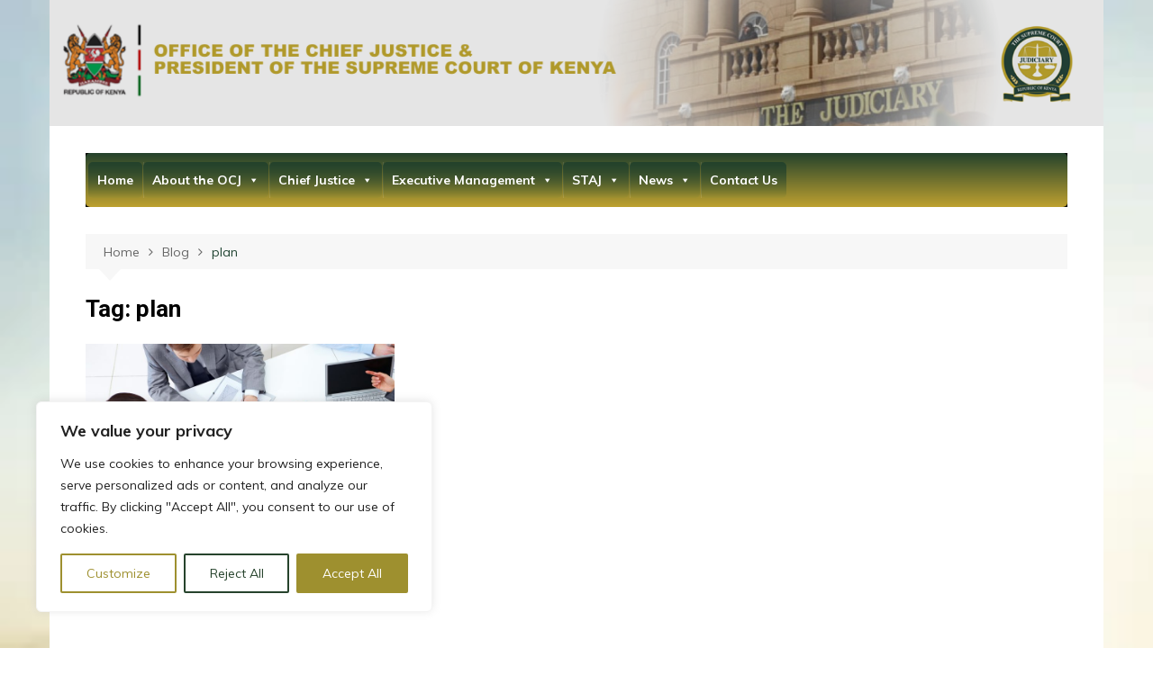

--- FILE ---
content_type: application/javascript
request_url: https://ocj.judiciary.go.ke/wp-content/plugins/wp-expand-tabs-free/public/js/wp-tabs-public.min.js?ver=2.1.13-b-modified-1660408512
body_size: 1413
content:
!function($){"use strict";$(document).ready((function(){$('div[id^="sp-wp-tabs-wrapper_"]').each((function(){var _this,tabsID=$(this).attr("id"),preloader=$("#"+tabsID).data("preloader"),activemode=$("#"+tabsID).data("activemode");preloader&&$(".sp-tab__preloader").fadeOut(),"tabs-activator-event-hover"==activemode&&$("#"+tabsID).on("mouseenter.sp.tab.data-api",'[data-sptoggle="tab"], [data-hover="tab"]',(function(e){e.preventDefault(),$(this).sp_tab("show")})),$("#"+tabsID+' iframe:not(.wp-tab-iframe,[src*="omny.fm/"])').each((function(i){let max_width=$(this).attr("width")>100?"max-width:"+$(this).attr("width")+"px":"";$(this).addClass("wp-tab-iframe").wrap("<div class='wp-tab-iframe-container "+tabsID+"_"+i+" ' style='"+max_width+"'></div>")})),$((function(){""!=window.location.hash&&($("#"+tabsID+' .sp-tab__nav-tabs > li [for="'+window.location.hash+'"]').trigger("click"),$("#"+tabsID+".sp-tab__default-accordion .sp-tab__tab-pane"+window.location.hash+" > label").trigger("click"))}));var $tabs=$("#"+tabsID+" .sp-tab__nav-item");$("label",$tabs).on("click",(function(e){e.preventDefault(),"tabs-activator-event-hover"!==activemode&&(window.location.hash=$(this).attr("for"))})),$("#"+tabsID+".sp-tab__default-accordion .sp-tab__tab-pane label[data-sptoggle]").on("click",(function(e){e.preventDefault(),window.location.hash="#"+$(this).parents(".sp-tab__tab-pane").attr("id")}))}))}))}(jQuery);